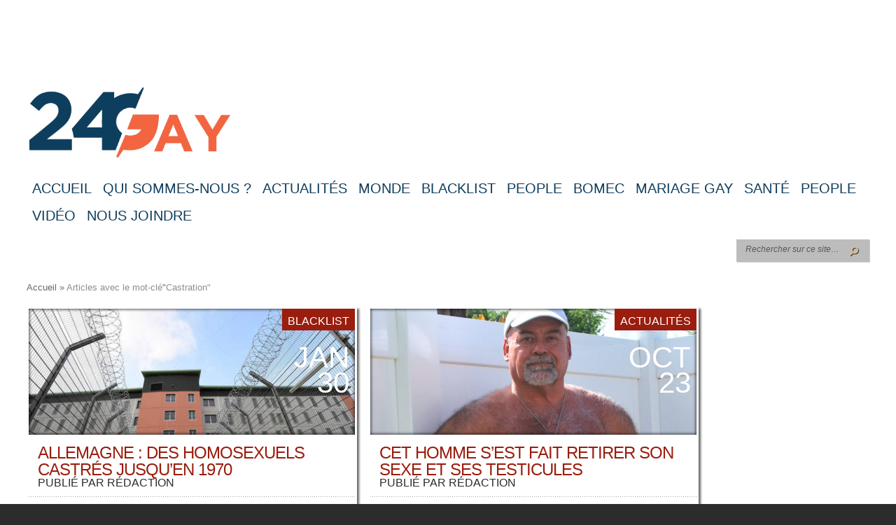

--- FILE ---
content_type: text/html; charset=UTF-8
request_url: https://24gay.fr/mot-clef/castration/
body_size: 7640
content:
<!DOCTYPE html PUBLIC "-//W3C//DTD XHTML 1.0 Transitional//EN" "http://www.w3.org/TR/xhtml1/DTD/xhtml1-transitional.dtd">
<html xmlns="http://www.w3.org/1999/xhtml" lang="fr-FR">
<head profile="http://gmpg.org/xfn/11">
<meta http-equiv="Content-Type" content="text/html; charset=UTF-8" />
<meta http-equiv="X-UA-Compatible" content="IE=7" />
<title>  Castration | 24Gay</title>

<link href='http://fonts.googleapis.com/css?family=Droid+Sans:regular,bold' rel='stylesheet' type='text/css' />

<link rel="stylesheet" href="https://24gay.fr/wp-content/themes/TheStyle/style.css" type="text/css" media="screen" />
<link rel="alternate" type="application/rss+xml" title="24Gay RSS Feed" href="https://24gay.fr/feed/" />
<link rel="alternate" type="application/atom+xml" title="24Gay Atom Feed" href="https://24gay.fr/feed/atom/" />
<link rel="pingback" href="https://24gay.fr/xmlrpc.php" />

<!--[if lt IE 7]>
	<link rel="stylesheet" type="text/css" href="https://24gay.fr/wp-content/themes/TheStyle/css/ie6style.css" />
	<script type="text/javascript" src="https://24gay.fr/wp-content/themes/TheStyle/js/DD_belatedPNG_0.0.8a-min.js"></script>
	<script type="text/javascript">DD_belatedPNG.fix('img#logo, #search-form, .thumbnail .overlay, .big .thumbnail .overlay, .entry-content, .bottom-bg, #controllers span#left-arrow, #controllers span#right-arrow, #content-bottom-bg, .post, #comment-wrap, .post-content, .single-thumb .overlay, .post ul.related-posts li, .hr, ul.nav ul li a, ul.nav ul li a:hover, #comment-wrap #comment-bottom-bg, ol.commentlist, .comment-icon, #commentform textarea#comment, .avatar span.overlay, li.comment, #footer .widget ul a, #footer .widget ul a:hover, #sidebar .widget, #sidebar h3.widgettitle, #sidebar .widgetcontent ul li, #tabbed-area, #tabbed-area li a, #tabbed .tab ul li');</script>
<![endif]-->
<!--[if IE 7]>
	<link rel="stylesheet" type="text/css" href="https://24gay.fr/wp-content/themes/TheStyle/css/ie7style.css" />
<![endif]-->
<!--[if IE 8]>
	<link rel="stylesheet" type="text/css" href="https://24gay.fr/wp-content/themes/TheStyle/css/ie8style.css" />
<![endif]-->

<script type="text/javascript">
	document.documentElement.className = 'js';
</script>

<link rel="dns-prefetch" href="//connect.facebook.net" />
<link rel='dns-prefetch' href='//connect.facebook.net' />
<link rel='dns-prefetch' href='//s.w.org' />
<link rel="alternate" type="application/rss+xml" title="24Gay &raquo; Flux" href="https://24gay.fr/feed/" />
<link rel="alternate" type="application/rss+xml" title="24Gay &raquo; Flux des commentaires" href="https://24gay.fr/comments/feed/" />
<link rel="alternate" type="application/rss+xml" title="24Gay &raquo; Flux de l’étiquette Castration" href="https://24gay.fr/mot-clef/castration/feed/" />
<!-- This site uses the Google Analytics by MonsterInsights plugin v7.10.4 - Using Analytics tracking - https://www.monsterinsights.com/ -->
<!-- Remarque : MonsterInsights n’est actuellement pas configuré sur ce site. Le propriétaire doit authentifier son compte Google Analytics dans les réglages de MonsterInsights.  -->
<!-- No UA code set -->
<!-- / Google Analytics by MonsterInsights -->
		<script type="text/javascript">
			window._wpemojiSettings = {"baseUrl":"https:\/\/s.w.org\/images\/core\/emoji\/11.2.0\/72x72\/","ext":".png","svgUrl":"https:\/\/s.w.org\/images\/core\/emoji\/11.2.0\/svg\/","svgExt":".svg","source":{"concatemoji":"https:\/\/24gay.fr\/wp-includes\/js\/wp-emoji-release.min.js?ver=5.1.21"}};
			!function(e,a,t){var n,r,o,i=a.createElement("canvas"),p=i.getContext&&i.getContext("2d");function s(e,t){var a=String.fromCharCode;p.clearRect(0,0,i.width,i.height),p.fillText(a.apply(this,e),0,0);e=i.toDataURL();return p.clearRect(0,0,i.width,i.height),p.fillText(a.apply(this,t),0,0),e===i.toDataURL()}function c(e){var t=a.createElement("script");t.src=e,t.defer=t.type="text/javascript",a.getElementsByTagName("head")[0].appendChild(t)}for(o=Array("flag","emoji"),t.supports={everything:!0,everythingExceptFlag:!0},r=0;r<o.length;r++)t.supports[o[r]]=function(e){if(!p||!p.fillText)return!1;switch(p.textBaseline="top",p.font="600 32px Arial",e){case"flag":return s([55356,56826,55356,56819],[55356,56826,8203,55356,56819])?!1:!s([55356,57332,56128,56423,56128,56418,56128,56421,56128,56430,56128,56423,56128,56447],[55356,57332,8203,56128,56423,8203,56128,56418,8203,56128,56421,8203,56128,56430,8203,56128,56423,8203,56128,56447]);case"emoji":return!s([55358,56760,9792,65039],[55358,56760,8203,9792,65039])}return!1}(o[r]),t.supports.everything=t.supports.everything&&t.supports[o[r]],"flag"!==o[r]&&(t.supports.everythingExceptFlag=t.supports.everythingExceptFlag&&t.supports[o[r]]);t.supports.everythingExceptFlag=t.supports.everythingExceptFlag&&!t.supports.flag,t.DOMReady=!1,t.readyCallback=function(){t.DOMReady=!0},t.supports.everything||(n=function(){t.readyCallback()},a.addEventListener?(a.addEventListener("DOMContentLoaded",n,!1),e.addEventListener("load",n,!1)):(e.attachEvent("onload",n),a.attachEvent("onreadystatechange",function(){"complete"===a.readyState&&t.readyCallback()})),(n=t.source||{}).concatemoji?c(n.concatemoji):n.wpemoji&&n.twemoji&&(c(n.twemoji),c(n.wpemoji)))}(window,document,window._wpemojiSettings);
		</script>
		<meta content="TheStyle v.2.8" name="generator"/><style type="text/css">
img.wp-smiley,
img.emoji {
	display: inline !important;
	border: none !important;
	box-shadow: none !important;
	height: 1em !important;
	width: 1em !important;
	margin: 0 .07em !important;
	vertical-align: -0.1em !important;
	background: none !important;
	padding: 0 !important;
}
</style>
	<link rel='stylesheet' id='flagallery-css'  href='https://24gay.fr/wp-content/plugins/flash-album-gallery/assets/flagallery.css?ver=5.8.4' type='text/css' media='all' />
<link rel='stylesheet' id='wp-block-library-css'  href='https://24gay.fr/wp-includes/css/dist/block-library/style.min.css?ver=5.1.21' type='text/css' media='all' />
<link rel='stylesheet' id='wp-polls-css'  href='https://24gay.fr/wp-content/plugins/wp-polls/polls-css.css?ver=2.75.5' type='text/css' media='all' />
<style id='wp-polls-inline-css' type='text/css'>
.wp-polls .pollbar {
	margin: 1px;
	font-size: 6px;
	line-height: 8px;
	height: 8px;
	background-image: url('https://24gay.fr/wp-content/plugins/wp-polls/images/default/pollbg.gif');
	border: 1px solid #c8c8c8;
}

</style>
<link rel='stylesheet' id='wpt-twitter-feed-css'  href='https://24gay.fr/wp-content/plugins/wp-to-twitter/css/twitter-feed.css?ver=5.1.21' type='text/css' media='all' />
<link rel='stylesheet' id='fo-fonts-declaration-css'  href='https://24gay.fr/wp-content/uploads/font-organizer/fo-declarations.css?ver=5.1.21' type='text/css' media='all' />
<link rel='stylesheet' id='fo-fonts-elements-css'  href='https://24gay.fr/wp-content/uploads/font-organizer/fo-elements.css?ver=5.1.21' type='text/css' media='all' />
<link rel='stylesheet' id='et-shortcodes-css-css'  href='https://24gay.fr/wp-content/themes/TheStyle/epanel/shortcodes/shortcodes.css?ver=2.0' type='text/css' media='all' />
<link rel='stylesheet' id='fancybox-css'  href='https://24gay.fr/wp-content/themes/TheStyle/epanel/page_templates/js/fancybox/jquery.fancybox-1.3.4.css?ver=1.3.4' type='text/css' media='screen' />
<link rel='stylesheet' id='et_page_templates-css'  href='https://24gay.fr/wp-content/themes/TheStyle/epanel/page_templates/page_templates.css?ver=1.8' type='text/css' media='screen' />
<script type='text/javascript' src='https://24gay.fr/wp-includes/js/jquery/jquery.js?ver=1.12.4'></script>
<script type='text/javascript' src='https://24gay.fr/wp-includes/js/jquery/jquery-migrate.min.js?ver=1.4.1'></script>
<script type='text/javascript' src='https://24gay.fr/wp-content/themes/TheStyle/epanel/shortcodes/js/et_shortcodes_frontend.js?ver=2.0'></script>
<link rel='https://api.w.org/' href='https://24gay.fr/wp-json/' />
<link rel="EditURI" type="application/rsd+xml" title="RSD" href="https://24gay.fr/xmlrpc.php?rsd" />
<link rel="wlwmanifest" type="application/wlwmanifest+xml" href="https://24gay.fr/wp-includes/wlwmanifest.xml" /> 
<meta name="generator" content="WordPress 5.1.21" />

<!-- <meta name='Grand Flagallery' content='5.8.4' /> -->
<style data-context="foundation-flickity-css">/*! Flickity v2.0.2
http://flickity.metafizzy.co
---------------------------------------------- */.flickity-enabled{position:relative}.flickity-enabled:focus{outline:0}.flickity-viewport{overflow:hidden;position:relative;height:100%}.flickity-slider{position:absolute;width:100%;height:100%}.flickity-enabled.is-draggable{-webkit-tap-highlight-color:transparent;tap-highlight-color:transparent;-webkit-user-select:none;-moz-user-select:none;-ms-user-select:none;user-select:none}.flickity-enabled.is-draggable .flickity-viewport{cursor:move;cursor:-webkit-grab;cursor:grab}.flickity-enabled.is-draggable .flickity-viewport.is-pointer-down{cursor:-webkit-grabbing;cursor:grabbing}.flickity-prev-next-button{position:absolute;top:50%;width:44px;height:44px;border:none;border-radius:50%;background:#fff;background:hsla(0,0%,100%,.75);cursor:pointer;-webkit-transform:translateY(-50%);transform:translateY(-50%)}.flickity-prev-next-button:hover{background:#fff}.flickity-prev-next-button:focus{outline:0;box-shadow:0 0 0 5px #09f}.flickity-prev-next-button:active{opacity:.6}.flickity-prev-next-button.previous{left:10px}.flickity-prev-next-button.next{right:10px}.flickity-rtl .flickity-prev-next-button.previous{left:auto;right:10px}.flickity-rtl .flickity-prev-next-button.next{right:auto;left:10px}.flickity-prev-next-button:disabled{opacity:.3;cursor:auto}.flickity-prev-next-button svg{position:absolute;left:20%;top:20%;width:60%;height:60%}.flickity-prev-next-button .arrow{fill:#333}.flickity-page-dots{position:absolute;width:100%;bottom:-25px;padding:0;margin:0;list-style:none;text-align:center;line-height:1}.flickity-rtl .flickity-page-dots{direction:rtl}.flickity-page-dots .dot{display:inline-block;width:10px;height:10px;margin:0 8px;background:#333;border-radius:50%;opacity:.25;cursor:pointer}.flickity-page-dots .dot.is-selected{opacity:1}</style><style data-context="foundation-slideout-css">.slideout-menu{position:fixed;left:0;top:0;bottom:0;right:auto;z-index:0;width:256px;overflow-y:auto;-webkit-overflow-scrolling:touch;display:none}.slideout-menu.pushit-right{left:auto;right:0}.slideout-panel{position:relative;z-index:1;will-change:transform}.slideout-open,.slideout-open .slideout-panel,.slideout-open body{overflow:hidden}.slideout-open .slideout-menu{display:block}.pushit{display:none}</style>		<style type="text/css">.recentcomments a{display:inline !important;padding:0 !important;margin:0 !important;}</style>
		<meta property="og:site_name" content="24Gay" />
<meta property="og:type" content="website" />
<meta property="og:locale" content="fr_FR" />
<meta property="fb:app_id" content="420311304707934" />
<style>.ios7.web-app-mode.has-fixed header{ background-color: rgba(255,255,255,.88);}</style>	<style type="text/css">
		#et_pt_portfolio_gallery { margin-left: -10px; }
		.et_pt_portfolio_item { margin-left: 11px; }
		.et_portfolio_small { margin-left: -38px !important; }
		.et_portfolio_small .et_pt_portfolio_item { margin-left: 26px !important; }
		.et_portfolio_large { margin-left: -12px !important; }
		.et_portfolio_large .et_pt_portfolio_item { margin-left: 13px !important; }
	</style>

</head>
<body class="archive tag tag-castration tag-2648 cufon-disabled chrome">
	<div id="container">
		<div id="container2">
			<div id="header">
				<a href="https://24gay.fr">
										<img src="http://24gay.fr/wp-content/uploads/2018/01/LOGO-24GAY.png" alt="TheStyle Logo" id="logo"/>
				</a>
				<div id="header-bottom" class="clearfix">
					<ul id="primary" class="nav"><li id="menu-item-22" class="menu-item menu-item-type-custom menu-item-object-custom menu-item-home menu-item-22"><a href="http://24gay.fr">Accueil</a></li>
<li id="menu-item-12" class="menu-item menu-item-type-post_type menu-item-object-page menu-item-12"><a href="https://24gay.fr/qui-sommes-nous/">Qui sommes-nous ?</a></li>
<li id="menu-item-13" class="menu-item menu-item-type-taxonomy menu-item-object-category menu-item-13"><a href="https://24gay.fr/categorie/actualites/">Actualités</a></li>
<li id="menu-item-5518" class="menu-item menu-item-type-taxonomy menu-item-object-category menu-item-5518"><a href="https://24gay.fr/categorie/monde/">Monde</a></li>
<li id="menu-item-7165" class="menu-item menu-item-type-taxonomy menu-item-object-category menu-item-7165"><a href="https://24gay.fr/categorie/blacklist/">Blacklist</a></li>
<li id="menu-item-5519" class="menu-item menu-item-type-taxonomy menu-item-object-category menu-item-5519"><a href="https://24gay.fr/categorie/people-2/">People</a></li>
<li id="menu-item-15" class="menu-item menu-item-type-taxonomy menu-item-object-category menu-item-15"><a href="https://24gay.fr/categorie/bomec/">BoMec</a></li>
<li id="menu-item-34626" class="menu-item menu-item-type-taxonomy menu-item-object-category menu-item-34626"><a href="https://24gay.fr/categorie/mariage-gay/">Mariage gay</a></li>
<li id="menu-item-34625" class="menu-item menu-item-type-taxonomy menu-item-object-category menu-item-34625"><a href="https://24gay.fr/categorie/sante/">Santé</a></li>
<li id="menu-item-34627" class="menu-item menu-item-type-taxonomy menu-item-object-category menu-item-34627"><a href="https://24gay.fr/categorie/people-2/">People</a></li>
<li id="menu-item-119" class="menu-item menu-item-type-taxonomy menu-item-object-category menu-item-119"><a href="https://24gay.fr/categorie/video/">Vidéo</a></li>
<li id="menu-item-11" class="menu-item menu-item-type-post_type menu-item-object-page menu-item-11"><a href="https://24gay.fr/nous-joindre/">Nous joindre</a></li>
</ul>					
					<div id="search-form">
						<form method="get" id="searchform" action="https://24gay.fr">
							<input type="text" value="Rechercher sur ce site…" name="s" id="searchinput" />

							<input type="image" src="https://24gay.fr/wp-content/themes/TheStyle/images/search-btn.png" id="searchsubmit" />
						</form>
					</div> <!-- end #search-form -->
					
				</div> <!-- end #header-bottom -->	
			</div> <!-- end #header -->
<div id="breadcrumbs">
		
					<a href="https://24gay.fr">Accueil</a> <span class="raquo">&raquo;</span>
				
									Articles avec le mot-clé<span class="raquo">&quot;</span>Castration&quot;					
</div> <!-- end #breadcrumbs -->
<div id="content" class="clearfix">
	<div id="boxes" class="fullwidth">		
		
					
		<div class="entry big">
			<div class="thumbnail">
				<a href="https://24gay.fr/allemagne-homosexuel-castration/">
					<img src="http://24gay.fr/wp-content/uploads/et_temp/6619493lpw-6619703-article-bahreinprisonevasion-jpg_3994227_660x281-45649_466x180.jpg" alt='Allemagne : des homosexuels castrés jusqu’en 1970' width='466px' height='180px' />					<span class="overlay"></span>
				</a>
				<div class="category"><ul class="post-categories">
	<li><a href="https://24gay.fr/categorie/blacklist/" rel="category tag">Blacklist</a></li></ul></div>
				<span class="month">Jan<span class="date">30</span></span>
			</div> <!-- end .thumbnail -->	
			<h2 class="title"><a href="https://24gay.fr/allemagne-homosexuel-castration/">Allemagne : des homosexuels castrés jusqu’en 1970</a></h2>
			<p class="postinfo">publié par <a href="https://24gay.fr/author/herve/" title="Articles par rédaction" rel="author">rédaction</a></p>
			<div class="entry-content">
				<div class="bottom-bg">
					<div class="excerpt">
						<p>
Selon les révélations d’un historien, des homosexuels allemands auraient été castrés entre 1945 et 1970. Ils avaient été emprisonnés en raison de leur orientation sexuelle à la prison Hohenasperg de Ludwigsburg.
C’est Jens Kolata qui avait lancé des recherches sur les crimes de l&rsquo;Allemagne nazie à l&rsquo;Université de Tübingen qui est tombé sur ces faits cachés. Il en ressort que des hommes emprisonnés du fait de leur homosexualité, au titre du funeste article 175e du code pénal allemand, ont accepté la castration sous pression des autorités pénitentiaires et médicales.
Les homosexuels auraient été... </p>
						<div class="textright">
							<a href="https://24gay.fr/allemagne-homosexuel-castration/" class="readmore"><span>&raquo;</span>&raquo;</a>
						</div>
					</div><!-- end .excerpt -->
				</div><!-- end .bottom-bg -->
			</div><!-- end .entry-content -->
		</div><!-- end .entry -->
		
		
		
					
		<div class="entry big">
			<div class="thumbnail">
				<a href="https://24gay.fr/cet-homme-sest-fait-retirer-son-sexe-et-ses-testicules/">
					<img src="http://24gay.fr/wp-content/uploads/et_temp/original-002-60421_466x180.jpg" alt='Cet homme s’est fait retirer son sexe et ses testicules' width='466px' height='180px' />					<span class="overlay"></span>
				</a>
				<div class="category"><ul class="post-categories">
	<li><a href="https://24gay.fr/categorie/actualites/" rel="category tag">Actualités</a></li></ul></div>
				<span class="month">Oct<span class="date">23</span></span>
			</div> <!-- end .thumbnail -->	
			<h2 class="title"><a href="https://24gay.fr/cet-homme-sest-fait-retirer-son-sexe-et-ses-testicules/">Cet homme s’est fait retirer son sexe et ses testicules</a></h2>
			<p class="postinfo">publié par <a href="https://24gay.fr/author/herve/" title="Articles par rédaction" rel="author">rédaction</a></p>
			<div class="entry-content">
				<div class="bottom-bg">
					<div class="excerpt">
						<p>Un jour, cet américain a décidé de se faire couper le pénis ainsi que ses testicules alors qu’il était en bonne santé. Il avoue aujourd’hui que c’est sa psychologue qui, après de longues séances, lui a déclaré qu’il serait une personne à part entière s’il retirait son pénis ! Depuis, il se fait appeler par le nom « castration » ! Ça ne s’invente pas et c’est made in US.
« Les personnes des deux sexes vont sans doute penser que je suis un déséquilibré » s’interroge l’homme qui reste vague sur les raisons qui l’ont conduit à faire ce geste irréparable. La longueur de son sexe en serait le motif... </p>
						<div class="textright">
							<a href="https://24gay.fr/cet-homme-sest-fait-retirer-son-sexe-et-ses-testicules/" class="readmore"><span>&raquo;</span>&raquo;</a>
						</div>
					</div><!-- end .excerpt -->
				</div><!-- end .bottom-bg -->
			</div><!-- end .entry-content -->
		</div><!-- end .entry -->
		
		
			</div> <!-- #boxes -->
			</div> <!-- #content -->
	<div id="controllers" class="clearfix">
			</div> <!-- #controllers -->
	
	<div id="content-bottom-bg"></div>
			
		</div> <!-- end #container2 -->
	</div> <!-- end #container -->		
	
	<div id="footer">
		<div id="footer-wrapper">
			<div id="footer-content">
				 
							</div> <!-- end #footer-content -->
			<p id="copyright">Conçu par <a href="http://www.elegantthemes.com" title="Elegant Themes">Elegant Themes</a> | Propulsé par <a href="http://www.wordpress.org">Wordpress</a></p>
		</div> <!-- end #footer-wrapper -->
	</div> <!-- end #footer -->		
				
		
	<script type="text/javascript" src="https://24gay.fr/wp-content/themes/TheStyle/js/jquery.masonry.min.js"></script>
	<script type="text/javascript">
		jQuery(window).load(function(){
							jQuery('#content #boxes').masonry({ columnWidth: 122, animate: true });
						jQuery('#footer-content').masonry({ columnWidth: 305, animate: true });
			
			var $fixed_sidebar_content = jQuery('.sidebar-fixedwidth');
			
			if ( $fixed_sidebar_content.length ) {
				var sidebarHeight = $fixed_sidebar_content.find('#sidebar').height(),
					contentHeight = $fixed_sidebar_content.height();
				if ( contentHeight < sidebarHeight ) $fixed_sidebar_content.css('height',sidebarHeight);
			}
		});
	</script>
	<script type="text/javascript" src="https://24gay.fr/wp-content/themes/TheStyle/js/superfish.js"></script>
	
	<script type="text/javascript" src="http://ajax.googleapis.com/ajax/libs/jqueryui/1.7.1/jquery-ui.min.js"></script>
	<script type="text/javascript" src="https://24gay.fr/wp-content/themes/TheStyle/js/cufon-yui.js"></script>
	<script type="text/javascript" src="https://24gay.fr/wp-content/themes/TheStyle/js/League_Gothic_400.font.js"></script>
	<script type="text/javascript" src="https://24gay.fr/wp-content/themes/TheStyle/js/jquery.hoverIntent.minified.js"></script>
	
	
	<script type="text/javascript">
	//<![CDATA[
		jQuery.noConflict();		
		jQuery(document).ready(function(){
						
			jQuery('ul.nav').superfish({ 
				delay:       300,                            // one second delay on mouseout 
				animation:   {opacity:'show',height:'show'},  // fade-in and slide-down animation 
				speed:       'fast',                          // faster animation speed 
				autoArrows:  true,                           // disable generation of arrow mark-up 
				dropShadows: false                            // disable drop shadows 
			});
			
			jQuery('ul.nav > li > a.sf-with-ul').parent('li').addClass('sf-ul');
			
			jQuery(".entry").hoverIntent({
				over: makeTall,
				timeout: 100,
				out: makeShort
			}); 
			
			var $tabbed_area = jQuery('#tabbed'),
				$tab_content = jQuery('.tab-content'),
				$all_tabs = jQuery('#all_tabs');
			
			if ($tabbed_area.length) {
				$tabbed_area.tabs({ fx: { opacity: 'toggle' } });
			};
					
			et_search_bar();
		
			function makeTall(){ 
				jQuery(this).addClass('active').css('z-index','7').find('.bottom-bg .excerpt').animate({"height":200},200);
				jQuery('.entry').not(this).animate({opacity:0.3},200);
			}
			function makeShort(){ 
				jQuery(this).css('z-index','1').find('.bottom-bg .excerpt').animate({"height":75},200);
				jQuery('.entry').removeClass('active').animate({opacity:1},200);
			} 
			
			<!---- Search Bar Improvements ---->
			function et_search_bar(){
				var $searchform = jQuery('#header div#search-form'),
					$searchinput = $searchform.find("input#searchinput"),
					searchvalue = $searchinput.val();
					
				$searchinput.focus(function(){
					if (jQuery(this).val() === searchvalue) jQuery(this).val("");
				}).blur(function(){
					if (jQuery(this).val() === "") jQuery(this).val(searchvalue);
				});
			}
			
			jQuery(".js ul.nav a, .js ul.nav ul a, .js ul.nav ul li, .js ul.nav li.sfHover ul, .js ul.nav li li.sfHover ul, .js div.category a, .js span.month, .js span.date, .js h2.title, .js p.postinfo, .js #tabbed-area li a, .js #sidebar h3.widgettitle, .js .wp-pagenavi span.current, .js .wp-pagenavi span.extend, .js .wp-pagenavi a, .js .wp-pagenavi span, .js #footer h3.title, .js .info-panel h3.infotitle, .js .post-text h1.title, .js .cufon-disabled .blog-title a, .js p.post-meta, .js h3#comments, .js span.fn, .js span.fn a, .js .commentmetadata span.month, .js .commentmetadata span.date").css('text-indent','0px');
			
						
			jQuery('.entry').click(function(){
				window.location = jQuery(this).find('.title a').attr('href');
			});
			
					});
	//]]>	
	</script>
	<!-- Powered by WPtouch: 4.3.37 --><script type='text/javascript'>
/* <![CDATA[ */
var FlaGallery = {"ajaxurl":"https:\/\/24gay.fr\/wp-admin\/admin-ajax.php","nonce":"5935bdfdbd","license":"","pack":""};
/* ]]> */
</script>
<script type='text/javascript' src='https://24gay.fr/wp-content/plugins/flash-album-gallery/assets/script.js?ver=5.8.4'></script>
<script type='text/javascript'>
/* <![CDATA[ */
var pollsL10n = {"ajax_url":"https:\/\/24gay.fr\/wp-admin\/admin-ajax.php","text_wait":"Your last request is still being processed. Please wait a while ...","text_valid":"Please choose a valid poll answer.","text_multiple":"Maximum number of choices allowed: ","show_loading":"1","show_fading":"1"};
/* ]]> */
</script>
<script type='text/javascript' src='https://24gay.fr/wp-content/plugins/wp-polls/polls-js.js?ver=2.75.5'></script>
<script type='text/javascript'>
/* <![CDATA[ */
var FB_WP=FB_WP||{};FB_WP.queue={_methods:[],flushed:false,add:function(fn){FB_WP.queue.flushed?fn():FB_WP.queue._methods.push(fn)},flush:function(){for(var fn;fn=FB_WP.queue._methods.shift();){fn()}FB_WP.queue.flushed=true}};window.fbAsyncInit=function(){FB.init({"xfbml":true,"appId":"420311304707934"});if(FB_WP && FB_WP.queue && FB_WP.queue.flush){FB_WP.queue.flush()}}
/* ]]> */
</script>
<script type="text/javascript">(function(d,s,id){var js,fjs=d.getElementsByTagName(s)[0];if(d.getElementById(id)){return}js=d.createElement(s);js.id=id;js.src="https:\/\/connect.facebook.net\/fr_FR\/all.js";fjs.parentNode.insertBefore(js,fjs)}(document,"script","facebook-jssdk"));</script>
<script type='text/javascript' src='https://24gay.fr/wp-content/plugins/flash-album-gallery/assets/jq-plugins/jquery.easing.js?ver=1.3.0'></script>
<script type='text/javascript' src='https://24gay.fr/wp-content/themes/TheStyle/epanel/page_templates/js/fancybox/jquery.fancybox-1.3.4.pack.js?ver=1.3.4'></script>
<script type='text/javascript' src='https://24gay.fr/wp-content/themes/TheStyle/epanel/page_templates/js/et-ptemplates-frontend.js?ver=1.1'></script>
<script type='text/javascript' src='https://24gay.fr/wp-includes/js/wp-embed.min.js?ver=5.1.21'></script>
<div id="fb-root"></div>	
</body>
</html>			